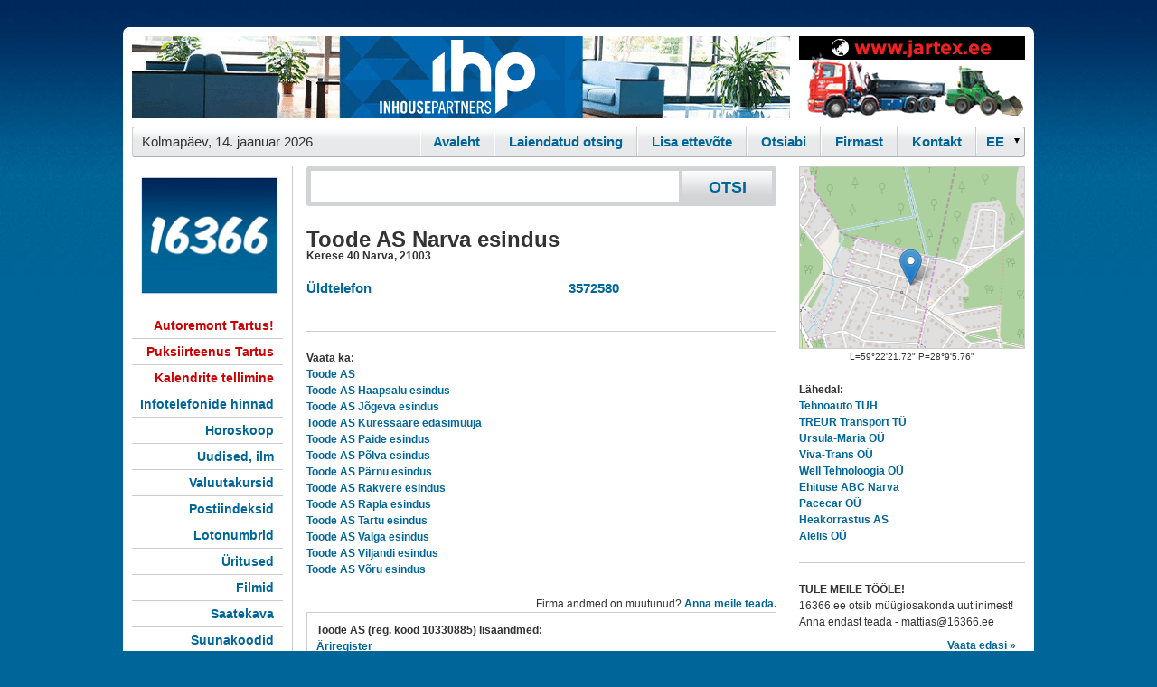

--- FILE ---
content_type: text/html; charset=UTF-8
request_url: https://www.16366.ee/shb.php?i=1&valdk=101&id=ihppais&jnr=2338&h=90&w=728
body_size: 139
content:
<a href="/?redir=2338;101" rel="noindex, nofollow" target="_blank"><img src="/b/ihppais.gif" alt="" border="0" width="728" heigth="90"/></a>